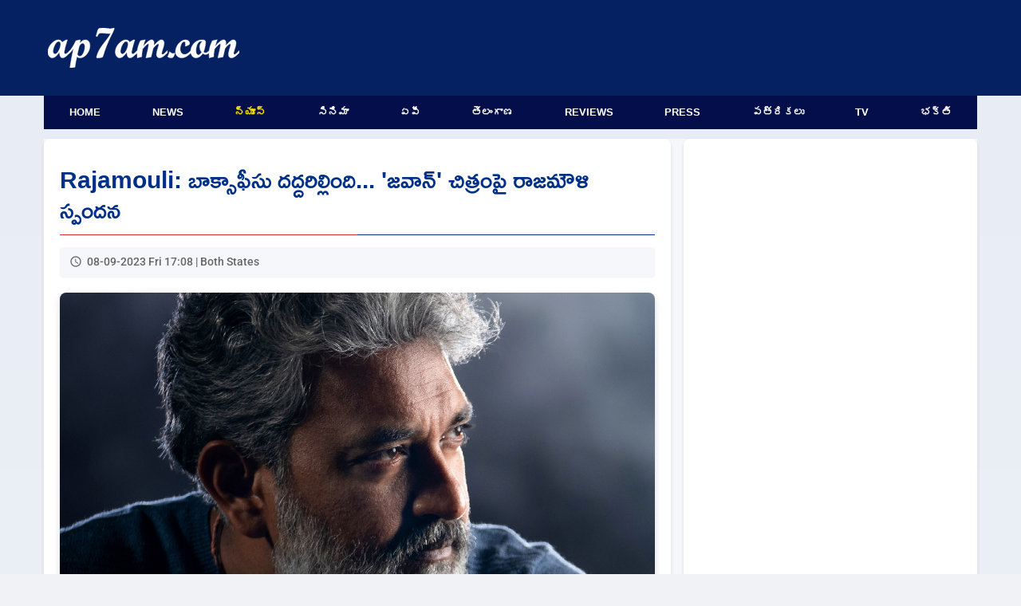

--- FILE ---
content_type: text/html; charset=UTF-8
request_url: https://www.ap7am.com/tn/781423/rajamouli-reviews-on-shah-rukh-khan-jawan
body_size: 7228
content:
<!doctype html>
<html lang="te">
<head>
    
    <link rel="preload" href="/css/telugu-news-modern-v20.css" as="style">
    <link rel="stylesheet" href="/css/telugu-news-modern-v20.css">
          <script async src="https://fundingchoicesmessages.google.com/i/pub-9041327298448473?ers=1"></script>
    <!-- Critical preconnects for important domains -->
    <link rel="preconnect" href="https://v.ap7am.com" crossorigin>
    <link rel="preconnect" href="https://imgc.ap7am.com" crossorigin>
    <link rel="dns-prefetch" href="https://imgc.ap7am.com">
    <!-- Google Tag Manager - moved to bottom of body for performance -->
    <meta charset="utf-8">
    <meta name="viewport" content="width=device-width, initial-scale=1">
    <meta name="application-name" content="ap7am">
    <meta content="IE=edge" http-equiv="X-UA-Compatible">
    <meta name="robots" content="max-image-preview:large">
        <meta property="og:type" content="article">
    <meta property="og:site_name" content="ap7am.com">
    <meta property="fb:app_id" content="972048744855755">
    <meta property="fb:pages" content="255977327840591">
    <meta name="twitter:card" content="summary_large_image">
    <meta name="twitter:site" content="@ap7am">
    <meta name="theme-color" content="#005FA2">
 
    <link rel="preconnect" href="https://cdn.jsdelivr.net" crossorigin>
    <link rel="icon" href="https://imgc.ap7am.com/main/favicon-v1.ico" type="image/x-icon">
    <link rel="manifest" href="/manifest-v4.webmanifest">
    <link rel="apple-touch-icon" href="https://imgc.ap7am.com/main/pwa/192.png">
    <link rel="apple-touch-icon-precomposed" sizes="180x180" href="https://imgc.ap7am.com/main/pwa/180.png">
    <link rel="apple-touch-icon-precomposed" sizes="120x120" href="https://imgc.ap7am.com/main/pwa/120.png">
         


      <!-- Font loading -->
    
    
    
    <style type="text/css">@font-face {font-family:Ramabhadra;font-style:normal;font-weight:400;src:url(/cf-fonts/s/ramabhadra/5.0.11/telugu/400/normal.woff2);unicode-range:U+0951-0952,U+0964-0965,U+0C00-0C7F,U+1CDA,U+200C-200D,U+25CC;font-display:swap;}@font-face {font-family:Ramabhadra;font-style:normal;font-weight:400;src:url(/cf-fonts/s/ramabhadra/5.0.11/latin/400/normal.woff2);unicode-range:U+0000-00FF,U+0131,U+0152-0153,U+02BB-02BC,U+02C6,U+02DA,U+02DC,U+0304,U+0308,U+0329,U+2000-206F,U+2074,U+20AC,U+2122,U+2191,U+2193,U+2212,U+2215,U+FEFF,U+FFFD;font-display:swap;}@font-face {font-family:Roboto;font-style:normal;font-weight:400;src:url(/cf-fonts/s/roboto/5.0.11/greek-ext/400/normal.woff2);unicode-range:U+1F00-1FFF;font-display:swap;}@font-face {font-family:Roboto;font-style:normal;font-weight:400;src:url(/cf-fonts/s/roboto/5.0.11/greek/400/normal.woff2);unicode-range:U+0370-03FF;font-display:swap;}@font-face {font-family:Roboto;font-style:normal;font-weight:400;src:url(/cf-fonts/s/roboto/5.0.11/vietnamese/400/normal.woff2);unicode-range:U+0102-0103,U+0110-0111,U+0128-0129,U+0168-0169,U+01A0-01A1,U+01AF-01B0,U+0300-0301,U+0303-0304,U+0308-0309,U+0323,U+0329,U+1EA0-1EF9,U+20AB;font-display:swap;}@font-face {font-family:Roboto;font-style:normal;font-weight:400;src:url(/cf-fonts/s/roboto/5.0.11/cyrillic/400/normal.woff2);unicode-range:U+0301,U+0400-045F,U+0490-0491,U+04B0-04B1,U+2116;font-display:swap;}@font-face {font-family:Roboto;font-style:normal;font-weight:400;src:url(/cf-fonts/s/roboto/5.0.11/latin/400/normal.woff2);unicode-range:U+0000-00FF,U+0131,U+0152-0153,U+02BB-02BC,U+02C6,U+02DA,U+02DC,U+0304,U+0308,U+0329,U+2000-206F,U+2074,U+20AC,U+2122,U+2191,U+2193,U+2212,U+2215,U+FEFF,U+FFFD;font-display:swap;}@font-face {font-family:Roboto;font-style:normal;font-weight:400;src:url(/cf-fonts/s/roboto/5.0.11/latin-ext/400/normal.woff2);unicode-range:U+0100-02AF,U+0304,U+0308,U+0329,U+1E00-1E9F,U+1EF2-1EFF,U+2020,U+20A0-20AB,U+20AD-20CF,U+2113,U+2C60-2C7F,U+A720-A7FF;font-display:swap;}@font-face {font-family:Roboto;font-style:normal;font-weight:400;src:url(/cf-fonts/s/roboto/5.0.11/cyrillic-ext/400/normal.woff2);unicode-range:U+0460-052F,U+1C80-1C88,U+20B4,U+2DE0-2DFF,U+A640-A69F,U+FE2E-FE2F;font-display:swap;}@font-face {font-family:Roboto;font-style:normal;font-weight:500;src:url(/cf-fonts/s/roboto/5.0.11/cyrillic/500/normal.woff2);unicode-range:U+0301,U+0400-045F,U+0490-0491,U+04B0-04B1,U+2116;font-display:swap;}@font-face {font-family:Roboto;font-style:normal;font-weight:500;src:url(/cf-fonts/s/roboto/5.0.11/cyrillic-ext/500/normal.woff2);unicode-range:U+0460-052F,U+1C80-1C88,U+20B4,U+2DE0-2DFF,U+A640-A69F,U+FE2E-FE2F;font-display:swap;}@font-face {font-family:Roboto;font-style:normal;font-weight:500;src:url(/cf-fonts/s/roboto/5.0.11/greek/500/normal.woff2);unicode-range:U+0370-03FF;font-display:swap;}@font-face {font-family:Roboto;font-style:normal;font-weight:500;src:url(/cf-fonts/s/roboto/5.0.11/latin-ext/500/normal.woff2);unicode-range:U+0100-02AF,U+0304,U+0308,U+0329,U+1E00-1E9F,U+1EF2-1EFF,U+2020,U+20A0-20AB,U+20AD-20CF,U+2113,U+2C60-2C7F,U+A720-A7FF;font-display:swap;}@font-face {font-family:Roboto;font-style:normal;font-weight:500;src:url(/cf-fonts/s/roboto/5.0.11/vietnamese/500/normal.woff2);unicode-range:U+0102-0103,U+0110-0111,U+0128-0129,U+0168-0169,U+01A0-01A1,U+01AF-01B0,U+0300-0301,U+0303-0304,U+0308-0309,U+0323,U+0329,U+1EA0-1EF9,U+20AB;font-display:swap;}@font-face {font-family:Roboto;font-style:normal;font-weight:500;src:url(/cf-fonts/s/roboto/5.0.11/greek-ext/500/normal.woff2);unicode-range:U+1F00-1FFF;font-display:swap;}@font-face {font-family:Roboto;font-style:normal;font-weight:500;src:url(/cf-fonts/s/roboto/5.0.11/latin/500/normal.woff2);unicode-range:U+0000-00FF,U+0131,U+0152-0153,U+02BB-02BC,U+02C6,U+02DA,U+02DC,U+0304,U+0308,U+0329,U+2000-206F,U+2074,U+20AC,U+2122,U+2191,U+2193,U+2212,U+2215,U+FEFF,U+FFFD;font-display:swap;}</style>
    <meta name="description" content="దర్శక దిగ్గజం రాజమౌళి జవాన్, మిస్ శెట్టి మిస్టర్ పోలిశెట్టి చిత్రాలపై స్పందించారు. చాలాకాలం తర్వాత వరుసగా రెండు సినిమాలు చూశానని వెల్లడించారు.&amp;#39;జవాన్&amp;#39; చిత్రంపై తన అభిప్రాయాలను పంచుకుంటూ... షారుఖ్ ఖాన్ ను బాక్సాఫీసు బాద్ షా అని ఎందుకంటారో ఇప్పుడర్థమైందని..">
<meta name="keywords" content="Rajamouli,Jawan,Shah Rukh Khan,Atlee,Miss Shetty Mr Polishetty,Anushka Shetty,Naveen Polishetty">
<meta name="news_keywords" content="Rajamouli,Jawan,Shah Rukh Khan,Atlee,Miss Shetty Mr Polishetty,Anushka Shetty,Naveen Polishetty">
<meta property="article:published_time" content="2023-09-08T17:08:47+05:30">
<meta property="article:modified_time" content="2023-09-08T11:59:04+05:30">
<link rel="canonical" href="https://www.ap7am.com/tn/781423/rajamouli-reviews-on-shah-rukh-khan-jawan">
<link rel="amphtml" href="https://www.ap7am.com/tn/781423/amp/rajamouli-reviews-on-shah-rukh-khan-jawan">
<meta property="og:type" content="article">
<meta property="og:title" content="బాక్సాఫీసు దద్దరిల్లింది... &#039;జవాన్&#039; చిత్రంపై రాజమౌళి స్పందన">
<meta property="og:description" content="దర్శక దిగ్గజం రాజమౌళి జవాన్, మిస్ శెట్టి మిస్టర్ పోలిశెట్టి చిత్రాలపై స్పందించారు. చాలాకాలం తర్వాత వరుసగా రెండు సినిమాలు చూశానని వెల్లడించారు.&amp;#39;జవాన్&amp;#39; చిత్రంపై తన అభిప్రాయాలను పంచుకుంటూ... షారుఖ్ ఖాన్ ను బాక్సాఫీసు బాద్ షా అని ఎందుకంటారో ఇప్పుడర్థమైందని..">
<meta property="og:url" content="https://www.ap7am.com/tn/781423/rajamouli-reviews-on-shah-rukh-khan-jawan">
<meta property="og:image" content="https://imgc.ap7am.com/bimg/cr-20230908tn64fb07c7c7577.jpg">
<meta name="twitter:image" content="https://imgc.ap7am.com/bimg/cr-20230908tn64fb07c7c7577.jpg">
<meta property="og:image:width" content="1280">
<meta property="og:image:height" content="853">
<meta name="twitter:title" content="బాక్సాఫీసు దద్దరిల్లింది... &#039;జవాన్&#039; చిత్రంపై రాజమౌళి స్పందన">
<meta name="twitter:description" content="దర్శక దిగ్గజం రాజమౌళి జవాన్, మిస్ శెట్టి మిస్టర్ పోలిశెట్టి చిత్రాలపై స్పందించారు. చాలాకాలం తర్వాత వరుసగా రెండు సినిమాలు చూశానని వెల్లడించారు.&amp;#39;జవాన్&amp;#39; చిత్రంపై తన అభిప్రాయాలను పంచుకుంటూ... షారుఖ్ ఖాన్ ను బాక్సాఫీసు బాద్ షా అని ఎందుకంటారో ఇప్పుడర్థమైందని..">
<meta name="twitter:image:alt" content="బాక్సాఫీసు దద్దరిల్లింది... &#039;జవాన్&#039; చిత్రంపై రాజమౌళి స్పందన">
<link rel="preload" as="image" href="https://imgc.ap7am.com/thumbnail/cr-20230908tn64fb07c7c7577.jpg">
<link rel="preload" as="image" href="https://imgc.ap7am.com/bimg/cr-20230908tn64fb07c7c7577.jpg">
<link rel="alternate" type="application/rss+xml" href="https://www.ap7am.com/rss/telugu-news.xml" >
    <link href="https://cdn.jsdelivr.net/npm/froala-editor/css/froala_editor.pkgd.min.css" rel="stylesheet" media="print" onload="this.media='all'">
<noscript><link rel="stylesheet" href="https://cdn.jsdelivr.net/npm/froala-editor/css/froala_editor.pkgd.min.css"></noscript>

<style>

.active-users {
  text-align: center;
  margin: 20px auto;
  font-size: 16px;
  color: blue;
}
.active-users a {
  color: blue;
  text-decoration: none;
}
.grid-container {
  grid-template-columns: 1fr;
  grid-template-areas:
    "article"
    "bottom-list";
}

@media screen and (min-width: 720px) and (max-width: 1019px) {
  .grid-container {
    display: grid;
    grid-template-columns: 1fr 332px;
    grid-template-areas:
      "article sidebar"
      "bottom-list sidebar";
  }
}

@media screen and (min-width: 1020px) and (max-width: 1199px) {
  .grid-container {
    grid-template-columns: 1fr 360px;
    grid-template-areas:
      "article  sidebar"
      "bottom-list sidebar"; 

  }
}

@media screen and (min-width: 1200px) {

  .grid-container {
    grid-template-columns: 1fr 368px;
    grid-template-areas:
      "article sidebar"
      "bottom-list  sidebar";
  }
}

</style>
<script type="application/ld+json">{"@context":"https://schema.org","@type":"NewsArticle","mainEntityOfPage":{"@type":"WebPage","@id":"https://www.ap7am.com/tn/781423/rajamouli-reviews-on-shah-rukh-khan-jawan"},"headline":"బాక్సాఫీసు దద్దరిల్లింది... 'జవాన్' చిత్రంపై రాజమౌళి స్పందన","alternativeHeadline":"Rajamouli reviews on Shah Rukh Khan Jawan","description":"దర్శక దిగ్గజం రాజమౌళి జవాన్, మిస్ శెట్టి మిస్టర్ పోలిశెట్టి చిత్రాలపై స్పందించారు. చాలాకాలం తర్వాత వరుసగా రెండు సినిమాలు చూశానని వెల్లడించారు.&#39;జవాన్&#39; చిత్రంపై తన అభిప్రాయాలను పంచుకుంటూ... షారుఖ్ ఖాన్ ను బాక్సాఫీసు బాద్ షా అని ఎందుకంటారో ఇప్పుడర్థమైందని తెలిపారు. &#39;జవాన్&#39; ఓపెనింగ్ దద్దరిల్లిపోయిందని పేర్కొన్నారు. ఉత్తరాదిలోనూ విజయ ప్రస్థానాన్ని కొనసాగిస్తున్న దర్శకుడు","keywords":"Rajamouli,Jawan,Shah Rukh Khan,Atlee,Miss Shetty Mr Polishetty,Anushka Shetty,Naveen Polishetty","datePublished":"2023-09-08T17:08:47+05:30","dateModified":"2023-09-08T11:59:04+05:30","dateCreated":"2023-09-08T17:08:47+05:30","isAccessibleForFree":true,"articleSection":"Regional News","image":{"@type":"ImageObject","url":"https://imgc.ap7am.com/bimg/cr-20230908tn64fb07c7c7577.jpg","height":853,"width":1280},"thumbnailUrl":"https://imgc.ap7am.com/thumbnail/cr-20230908tn64fb07c7c7577.jpg","articleBody":"దర్శక దిగ్గజం రాజమౌళి జవాన్, మిస్ శెట్టి మిస్టర్ పోలిశెట్టి చిత్రాలపై స్పందించారు. చాలాకాలం తర్వాత వరుసగా రెండు సినిమాలు చూశానని వెల్లడించారు.&#39;జవాన్&#39; చిత్రంపై తన అభిప్రాయాలను పంచుకుంటూ... షారుఖ్ ఖాన్ ను బాక్సాఫీసు బాద్ షా అని ఎందుకంటారో ఇప్పుడర్థమైందని తెలిపారు. &#39;జవాన్&#39; ఓపెనింగ్ దద్దరిల్లిపోయిందని పేర్కొన్నారు. ఉత్తరాదిలోనూ విజయ ప్రస్థానాన్ని కొనసాగిస్తున్న దర్శకుడు అట్లీకి శుభాభినందనలు తెలుపుతున్నట్టు రాజమౌళి పేర్కొన్నారు. ఈ అద్భుతమైన విజయం పట్ల &#39;జవాన్&#39; చిత్రబృందాన్ని అభినందిస్తున్నట్టు తెలిపారు.&nbsp;ఇక, అనుష్క, నవీన్ పోలిశెట్టి నటించిన &#39;మిస్ శెట్టి మిస్టర్ పోలిశెట్టి&#39; చిత్రంపైనా రాజమౌళి రివ్యూ ఇచ్చారు. స్వీటీ (అనుష్క) చాలా అందంగా, జిగేల్మనిపించేలా ఉందని అభివర్ణించారు. నవీన్ పోలిశెట్టి కడుపుబ్బా నవ్వించాడని, అతడి పాత్ర ఎంతో వినోదాన్ని అందించిందని తెలిపారు. ఎంతో సున్నితమైన కథాంశాన్ని నేర్పుగా తెరకెక్కించాడంటూ దర్శకుడు మహేశ్ బాబు పచ్చిగొల్లను రాజమౌళి అభినందించారు. అంతేకాదు, ఈ సినిమా ఘన విజయం పట్ల చిత్రబృందానికి అభినందనలు తెలిపారు.","isPartOf":{"@type":"CreativeWork","name":"Telugu News","url":"https://www.ap7am.com/telugu-news"},"publisher":{"@type":"Organization","name":"ap7am.com","logo":{"@type":"ImageObject","url":"https://imgc.ap7am.com/main/pwa/512.png","width":512,"height":512},"sameAs":["https://www.facebook.com/ap7am","https://twitter.com/ap7am","https://www.instagram.com/ap7amnews"]},"author":{"@type":"Person","name":"Krishna","url":"https://ap7am.com/team-ap7am"},"speakable":{"@type":"SpeakableSpecification","cssSelector":["h1",".fr-view"]}}</script>
<script type="application/ld+json">{"@context":"https://schema.org","@type":"BreadcrumbList","itemListElement":[{"@type":"ListItem","position":1,"item":{"@id":"https://www.ap7am.com","name":"Home"}},{"@type":"ListItem","position":2,"item":{"@id":"https://www.ap7am.com/telugu-news","name":"Telugu News"}},{"@type":"ListItem","position":3,"item":{"@id":"https://www.ap7am.com/telugu-news/both-states","name":"Both States"}},{"@type":"ListItem","position":4,"item":{"@id":"https://www.ap7am.com/tn/781423/rajamouli-reviews-on-shah-rukh-khan-jawan","name":"బాక్సాఫీసు దద్దరిల్లింది... 'జవాన్' చిత్రంపై రాజమౌళి స్పందన"}}]}</script>
   

        <script type="application/ld+json">
    {"@context": "https://schema.org",
    "@type": "Organization",
    "name": "ap7am.com",
    "url": "https://www.ap7am.com",
    "logo":{
        "@type":"ImageObject",
        "url":"https://www.ap7am.com/img/ap7am-blue-logo.png",
        "width":"160",
        "height":"50"
    },
    "sameAs": ["https://www.facebook.com/ap7am",
    "https://twitter.com/ap7am"]
    }
 </script>
 <script type="application/ld+json">
    {
    "@context": "https://schema.org/",
    "@type": "WebSite",
    "name": "ap7am.com",
    "url": "https://www.ap7am.com",
    "potentialAction": {
        "@type": "SearchAction",
        "target": "https://www.ap7am.com/search?q={search_term_string}",
        "query-input": "required name=search_term_string"
    }
    }
    </script>
    <title>బాక్సాఫీసు దద్దరిల్లింది... &#039;జవాన్&#039; చిత్రంపై రాజమౌళి స్పందన</title>

      <!-- Global site tag (gtag.js) - Google Analytics -->
    <script async defer src="https://www.googletagmanager.com/gtag/js?id=G-0W5DB5PW2L"></script>
    <script>
      window.dataLayer = window.dataLayer || [];
      function gtag(){dataLayer.push(arguments);}
      gtag('js', new Date());
      gtag('config', 'G-0W5DB5PW2L');
    </script>  
</head>
<body>
        <header class="header">
        <nav class="mb-nav mb-tb" aria-label="To Navigation">
        <input type="checkbox" id="check">
        <label for="check" class="checkbtn">
            <img src="https://imgc.ap7am.com/main/menu-icon.svg" alt="Menu" width="36" height="30" loading="lazy" decoding="async">
        </label>
        <span class="mb-logo">
            <a class="active" href="/"><img src="https://imgc.ap7am.com/main/ap7am-logo.svg" alt="ap7am" width="112" height="32" loading="lazy" decoding="async"></a>
        </span>
        <ul itemscope itemtype="https://schema.org/SiteNavigationElement">
                            <li itemprop="name"><a itemprop="url" href="/" data-ga-menu="mobile_drawer" data-ga-label="Home">Home</a></li>
                            <li itemprop="name"><a itemprop="url" href="/english-news" data-ga-menu="mobile_drawer" data-ga-label="News">News</a></li>
                            <li itemprop="name"><a itemprop="url" href="/telugu-news" data-ga-menu="mobile_drawer" data-ga-label="న్యూస్">న్యూస్</a></li>
                            <li itemprop="name"><a itemprop="url" href="/telugu-news/entertainment" data-ga-menu="mobile_drawer" data-ga-label="సినిమా">సినిమా</a></li>
                            <li itemprop="name"><a itemprop="url" href="/telugu-news/andhra" data-ga-menu="mobile_drawer" data-ga-label="ఏపీ">ఏపీ</a></li>
                            <li itemprop="name"><a itemprop="url" href="/telugu-news/telangana" data-ga-menu="mobile_drawer" data-ga-label="తెలంగాణ">తెలంగాణ</a></li>
                            <li itemprop="name"><a itemprop="url" href="/movie-reviews" data-ga-menu="mobile_drawer" data-ga-label="Reviews">Reviews</a></li>
                            <li itemprop="name"><a itemprop="url" href="/press-news" data-ga-menu="mobile_drawer" data-ga-label="Press">Press</a></li>
                            <li itemprop="name"><a itemprop="url" href="/telugu-news-papers" data-ga-menu="mobile_drawer" data-ga-label="పత్రికలు">పత్రికలు</a></li>
                            <li itemprop="name"><a itemprop="url" href="/live-tv" data-ga-menu="mobile_drawer" data-ga-label="TV">TV</a></li>
                            <li itemprop="name"><a itemprop="url" href="/bhakti-articles" data-ga-menu="mobile_drawer" data-ga-label="భక్తి">భక్తి</a></li>
                            <li itemprop="name"><a itemprop="url" href="/forms/grievance" data-ga-menu="mobile_drawer" data-ga-label="Grievances">Grievances</a></li>
                    </ul>
    </nav>
    <nav class="mb-horizontal-menu mb-only" aria-label="Primary Sections">
        <ul>
                            <li class=" mb-horizontal-item ">
                    <a href="/" title="Browse Home" data-ga-menu="mobile_horizontal" data-ga-label="Home">Home</a>
                </li>
                            <li class=" mb-horizontal-item ">
                    <a href="/english-news" title="Browse News" data-ga-menu="mobile_horizontal" data-ga-label="News">News</a>
                </li>
                            <li class=" mb-horizontal-item-active ">
                    <a href="/telugu-news" title="Browse న్యూస్" data-ga-menu="mobile_horizontal" data-ga-label="న్యూస్">న్యూస్</a>
                </li>
                            <li class=" mb-horizontal-item ">
                    <a href="/telugu-news/entertainment" title="Browse సినిమా" data-ga-menu="mobile_horizontal" data-ga-label="సినిమా">సినిమా</a>
                </li>
                            <li class=" mb-horizontal-item ">
                    <a href="/telugu-news/andhra" title="Browse ఏపీ" data-ga-menu="mobile_horizontal" data-ga-label="ఏపీ">ఏపీ</a>
                </li>
                            <li class=" mb-horizontal-item ">
                    <a href="/telugu-news/telangana" title="Browse తెలంగాణ" data-ga-menu="mobile_horizontal" data-ga-label="తెలంగాణ">తెలంగాణ</a>
                </li>
                            <li class=" mb-horizontal-item ">
                    <a href="/movie-reviews" title="Browse Reviews" data-ga-menu="mobile_horizontal" data-ga-label="Reviews">Reviews</a>
                </li>
                            <li class=" mb-horizontal-item ">
                    <a href="/press-news" title="Browse Press" data-ga-menu="mobile_horizontal" data-ga-label="Press">Press</a>
                </li>
                            <li class=" mb-horizontal-item ">
                    <a href="/telugu-news-papers" title="Browse పత్రికలు" data-ga-menu="mobile_horizontal" data-ga-label="పత్రికలు">పత్రికలు</a>
                </li>
                            <li class=" mb-horizontal-item ">
                    <a href="/live-tv" title="Browse TV" data-ga-menu="mobile_horizontal" data-ga-label="TV">TV</a>
                </li>
                            <li class=" mb-horizontal-item ">
                    <a href="/bhakti-articles" title="Browse భక్తి" data-ga-menu="mobile_horizontal" data-ga-label="భక్తి">భక్తి</a>
                </li>
                    </ul>
    </nav>
    <div class="dt-only">
        <div class="menu-top" style="height:120px">
            <div class="logo-plus-ad">
                <div class="logo-box">
                    <a href="/" title="ap7am.com">
                        <img src="https://imgc.ap7am.com/main/ap7am-logo.svg" width="240" height="44" alt="News link" loading="lazy" decoding="async">
                    </a>
                </div>
                <div class="leader-board">

                                    </div>
            </div>
        </div>
        <nav aria-label="Top Navigation">
            <ul class="menu">
                                    <li class=" menu-item ">
                        <a href="/" title="Browse Home" data-ga-menu="desktop_primary" data-ga-label="Home">Home</a>
                    </li>
                                    <li class=" menu-item ">
                        <a href="/english-news" title="Browse News" data-ga-menu="desktop_primary" data-ga-label="News">News</a>
                    </li>
                                    <li class=" menu-item-active ">
                        <a href="/telugu-news" title="Browse న్యూస్" data-ga-menu="desktop_primary" data-ga-label="న్యూస్">న్యూస్</a>
                    </li>
                                    <li class=" menu-item ">
                        <a href="/telugu-news/entertainment" title="Browse సినిమా" data-ga-menu="desktop_primary" data-ga-label="సినిమా">సినిమా</a>
                    </li>
                                    <li class=" menu-item ">
                        <a href="/telugu-news/andhra" title="Browse ఏపీ" data-ga-menu="desktop_primary" data-ga-label="ఏపీ">ఏపీ</a>
                    </li>
                                    <li class=" menu-item ">
                        <a href="/telugu-news/telangana" title="Browse తెలంగాణ" data-ga-menu="desktop_primary" data-ga-label="తెలంగాణ">తెలంగాణ</a>
                    </li>
                                    <li class=" menu-item ">
                        <a href="/movie-reviews" title="Browse Reviews" data-ga-menu="desktop_primary" data-ga-label="Reviews">Reviews</a>
                    </li>
                                    <li class=" menu-item ">
                        <a href="/press-news" title="Browse Press" data-ga-menu="desktop_primary" data-ga-label="Press">Press</a>
                    </li>
                                    <li class=" menu-item ">
                        <a href="/telugu-news-papers" title="Browse పత్రికలు" data-ga-menu="desktop_primary" data-ga-label="పత్రికలు">పత్రికలు</a>
                    </li>
                                    <li class=" menu-item ">
                        <a href="/live-tv" title="Browse TV" data-ga-menu="desktop_primary" data-ga-label="TV">TV</a>
                    </li>
                                    <li class=" menu-item ">
                        <a href="/bhakti-articles" title="Browse భక్తి" data-ga-menu="desktop_primary" data-ga-label="భక్తి">భక్తి</a>
                    </li>
                            </ul>
        </nav>
    </div>
</header>
<div class="grid-container">
<div class="grid-item article">
<main>
<article>
<h1 class="article-title heading-te">Rajamouli: బాక్సాఫీసు దద్దరిల్లింది... 'జవాన్' చిత్రంపై రాజమౌళి స్పందన</h1>
<div class="article-meta">
<time class="article-time" datetime="2023-09-08T17:08:47+05:30">08-09-2023 Fri 17:08 | Both States</time>
</div>

<div class="article-image-container">
<img
class="article-image"
src="https://imgc.ap7am.com/thumbnail/cr-20230908tn64fb07c7c7577.jpg"
srcset="https://imgc.ap7am.com/thumbnail/cr-20230908tn64fb07c7c7577.jpg 1x, https://imgc.ap7am.com/bimg/cr-20230908tn64fb07c7c7577.jpg 2x"
alt="Rajamouli reviews on Shah Rukh Khan Jawan"
width="640"
height="428"
style="aspect-ratio: 640 / 428;"
fetchpriority="high"
decoding="async"
loading="eager"
>
</div>
<div class="mb-only center">
</div>
<div class="desc-te rich-text fr-view">
        <div class="bullets">
        <ul><li>ప్రేక్షకుల ముందుకు వచ్చిన షారుఖ్ ఖాన్ జవాన్ చిత్రం</li><li>షారుఖ్ ఖాన్ ను బాద్ షా అని ఎందుకుంటారో అర్థమైందన్న రాజమౌళి</li><li>అట్లీ ఉత్తరాదిన కూడా నెగ్గుకొస్తున్నాడని కితాబు</li><li>మిస్ శెట్టి మిస్టర్ పోలిశెట్టి చిత్రంపైనా రాజమౌళి రివ్యూ</li></ul>
    </div>
        <div class="mt-3">
        దర్శక దిగ్గజం రాజమౌళి జవాన్, మిస్ శెట్టి మిస్టర్ పోలిశెట్టి చిత్రాలపై స్పందించారు. చాలాకాలం తర్వాత వరుసగా రెండు సినిమాలు చూశానని వెల్లడించారు.<br><br>&#39;జవాన్&#39; చిత్రంపై తన అభిప్రాయాలను పంచుకుంటూ... షారుఖ్ ఖాన్ ను బాక్సాఫీసు బాద్ షా అని ఎందుకంటారో ఇప్పుడర్థమైందని తెలిపారు. &#39;జవాన్&#39; ఓపెనింగ్ దద్దరిల్లిపోయిందని పేర్కొన్నారు. ఉత్తరాదిలోనూ విజయ ప్రస్థానాన్ని కొనసాగిస్తున్న దర్శకుడు అట్లీకి శుభాభినందనలు తెలుపుతున్నట్టు రాజమౌళి పేర్కొన్నారు. ఈ అద్భుతమైన విజయం పట్ల &#39;జవాన్&#39; చిత్రబృందాన్ని అభినందిస్తున్నట్టు తెలిపారు.&nbsp;<br><br>ఇక, అనుష్క, నవీన్ పోలిశెట్టి నటించిన &#39;మిస్ శెట్టి మిస్టర్ పోలిశెట్టి&#39; చిత్రంపైనా రాజమౌళి రివ్యూ ఇచ్చారు. స్వీటీ (అనుష్క) చాలా అందంగా, జిగేల్మనిపించేలా ఉందని అభివర్ణించారు. నవీన్ పోలిశెట్టి కడుపుబ్బా నవ్వించాడని, అతడి పాత్ర ఎంతో వినోదాన్ని అందించిందని తెలిపారు. ఎంతో సున్నితమైన కథాంశాన్ని నేర్పుగా తెరకెక్కించాడంటూ దర్శకుడు మహేశ్ బాబు పచ్చిగొల్లను రాజమౌళి అభినందించారు. అంతేకాదు, ఈ సినిమా ఘన విజయం పట్ల చిత్రబృందానికి అభినందనలు తెలిపారు.
    </div>
</div>


</article>

<nav class="article-nav-mobile mb-only" aria-label="Telugu news navigation">
        <a class="article-nav-mobile__btn article-nav-mobile__btn--prev" href="https://www.ap7am.com/tn/781424/bjp-to-tie-up-with-jds-for-2024-lok-sabha-says-yediyurappa" rel="prev" data-ga-article-nav="prev" data-ga-article-section="telugu_news" data-ga-article-id="781424" data-ga-article-target="https://www.ap7am.com/tn/781424/bjp-to-tie-up-with-jds-for-2024-lok-sabha-says-yediyurappa">
        <span aria-hidden="true">&larr;</span>
        <span class="sr-only">Previous article</span>
    </a>
            <a class="article-nav-mobile__btn article-nav-mobile__btn--next" href="https://www.ap7am.com/tn/781422/perni-nani-lashes-out-at-chandrababu-naidu" rel="next" data-ga-article-nav="next" data-ga-article-section="telugu_news" data-ga-article-id="781422" data-ga-article-target="https://www.ap7am.com/tn/781422/perni-nani-lashes-out-at-chandrababu-naidu">
        <span aria-hidden="true">&rarr;</span>
        <span class="sr-only">Next article</span>
    </a>
    </nav>


<div class="active-users">
<a href="https://www.ap7am.com/tn/838571/ap7am-reaches-25-million-active-users">ap7am.com ను ఎంతమంది చూస్తున్నారో తెలుసా?</a>
</div>



<div class="tags">
<div class="tags-button">Rajamouli</div>
<div class="tags-button">Jawan</div>
<div class="tags-button">Shah Rukh Khan</div>
<div class="tags-button">Atlee</div>
<div class="tags-button">Miss Shetty Mr Polishetty</div>
<div class="tags-button">Anushka Shetty</div>
<div class="tags-button">Naveen Polishetty</div>
</div>
</main>
<ul class="tcb" data-article-id="781423">
  <!-- Optional placeholder content -->
  <li class="placeholder">Loading...</li>
</ul>
<div class="social-buttons">
    <!-- Facebook -->
    <a class="social-buttons-link social-buttons-link-facebook" rel="noreferrer noopener" href="https://www.facebook.com/sharer.php?u=https://www.ap7am.com/tn/781423/rajamouli-reviews-on-shah-rukh-khan-jawan" title="Share on Facebook" target="_blank">
        <span class="social-buttons-icon social-buttons-icon-facebook"></span>
    </a>
    <!-- Twitter -->
    <a class="social-buttons-link social-buttons-link-twitter" rel="noreferrer noopener" href="https://twitter.com/intent/tweet?text=బాక్సాఫీసు దద్దరిల్లింది... &#039;జవాన్&#039; చిత్రంపై రాజమౌళి స్పందన&url=https://www.ap7am.com/tn/781423/rajamouli-reviews-on-shah-rukh-khan-jawan&hashtags=Rajamouli,Jawan,Shah Rukh Khan,Atlee,Miss Shetty Mr Polishetty,Anushka Shetty,Naveen Polishetty&via=ap7am" title="Share on Twitter" target="_blank">
        <span class="social-buttons-icon social-buttons-icon-twitter"></span>
    </a>
    <!-- WhatsApp -->
    <a class="social-buttons-link social-buttons-link-whatsapp" rel="noreferrer noopener" href="whatsapp://send?text=https://www.ap7am.com/tn/781423/rajamouli-reviews-on-shah-rukh-khan-jawan" data-action="share/whatsapp/share" title="Share on WhatsApp">
        <span class="social-buttons-icon social-buttons-icon-whatsapp"></span>
    </a>
    <!-- Email -->
    <a class="social-buttons-link social-buttons-link-email" rel="noreferrer noopener" href="/cdn-cgi/l/email-protection#[base64]" title="Share via Email">
        <span class="social-buttons-icon social-buttons-icon-email"></span>
    </a>
    <div class="feedback">
        <a class="feedback-link" href="/forms/feedback?sec=tn&pid=781423">Leave Feedback on this news</a>
    </div>
</div>
<div class="tb-dt">
<div class="pvt-pr center">
         <a href="https://www.garudavega.com/" title= "Garudavega" rel="sponsored">
        <img
        class="pvt-img"
        alt="Garudavega"
        src="https://imgc.ap7am.com/thumbless/20250313pa67d2ddaa38296.gif"
        width="300"
        height="100"
        loading="lazy"
        >
        </a>
</div></div>
</div>
<section class="grid-item bottom-list news-list">
<header class="news-list-header"><h2 class="news-list-title Roboto">More Telugu News</h2></header>
<ul id="bottom-list" class="news-list-items">
  <li class="news-list-item comments-placeholder">Loading...</li>
</ul>
<footer class="news-list-footer"><a href="/telugu-news#nsn_14" title="Telugu News" class="news-list-more">..More Telugu News</a></footer>
</section>

<aside class="grid-item sidebar tb-dt">
    </aside>
</div> 
<script data-cfasync="false" src="/cdn-cgi/scripts/5c5dd728/cloudflare-static/email-decode.min.js"></script><script src="/js/telugu-news-bottom-list-v2.js" defer></script>
<footer class="footer">
    <div class="footer-container">
        <div class="footer-copyright">&copy;2025 ap7am.com</div>
        <div class="footer-links">
            <a class="footer-link" href="/" title="ap7am.com home page">Home</a>
            <a class="footer-link" href="/privacy-policy" title="Read Privacy Policy">Privacy Policy</a>
            
                        <a class="footer-link" href="/disclaimer" title="Read Disclaimer">Disclaimer</a>
            <a class="footer-link" href="/forms/contact" title="Write to ContactUs">ContactUs</a>
            <a class="footer-link" href="/forms/grievance" title="Submit Grievances">Grievances</a>   
            <span class="footer-region">NV</span>
        </div>
    </div>
</footer>
        <script>
        var newapiUrl = 'https://v.ap7am.com/api/tnv/781423?reg=NV';
    </script>
    <script src="/js/views4.js" defer></script>
        <script>
        document.addEventListener('DOMContentLoaded', function () {
            if (typeof gtag !== 'function') {
                return;
            }

            var menuLinks = document.querySelectorAll('[data-ga-menu]');

            Array.prototype.forEach.call(menuLinks, function (link) {
                link.addEventListener('click', function () {
                    var label = link.getAttribute('data-ga-label') || link.textContent.trim();

                    gtag('event', 'menu_click', {
                        event_category: 'navigation',
                        event_label: label,
                        menu_location: link.getAttribute('data-ga-menu'),
                        menu_url: link.getAttribute('href')
                    });
                });
            });

            var paginationLinks = document.querySelectorAll('[data-ga-pagination]');

            Array.prototype.forEach.call(paginationLinks, function (link) {
                link.addEventListener('click', function () {
                    var direction = link.getAttribute('data-ga-pagination') || 'unknown';
                    var section = link.getAttribute('data-ga-section') || 'default';
                    var page = link.getAttribute('data-ga-page') || '';

                    gtag('event', 'pagination_click', {
                        event_category: 'pagination',
                        event_label: section + '_' + direction,
                        pagination_direction: direction,
                        pagination_section: section,
                        pagination_page: page,
                        pagination_url: link.getAttribute('href')
                    });
                });
            });

            var articleNavLinks = document.querySelectorAll('[data-ga-article-nav]');

            Array.prototype.forEach.call(articleNavLinks, function (link) {
                link.addEventListener('click', function () {
                    var direction = link.getAttribute('data-ga-article-nav') || 'unknown';
                    var section = link.getAttribute('data-ga-article-section') || 'default';
                    var targetId = link.getAttribute('data-ga-article-id') || '';
                    var targetUrl = link.getAttribute('data-ga-article-target') || link.getAttribute('href');

                    gtag('event', 'article_navigation_click', {
                        event_category: 'article_navigation',
                        event_label: section + '_' + direction,
                        navigation_direction: direction,
                        navigation_section: section,
                        target_article_id: targetId,
                        target_article_url: targetUrl
                    });
                });
            });
        });
    </script>
</body>
</html>


--- FILE ---
content_type: application/javascript; charset=utf-8
request_url: https://www.ap7am.com/js/telugu-news-bottom-list-v2.js
body_size: 2184
content:
document.addEventListener('DOMContentLoaded', function () {
    fetch('/api/tnb')
        .then(response => {
            if (!response.ok) {
                throw new Error('Network response was not ok ' + response.statusText);
            }
            return response.json();
        })
        .then(data => {
            const dataContainer = document.getElementById('bottom-list');
            let htmlContent = ''; // String to accumulate HTML content

            data.forEach((item, key) => {
                const url = resolveItemUrl(item);
                const thumb = sanitizeUrl(thumbUrl(item));
                const title = sanitizeHtml(item.title);
                const metaTitle = sanitizeHtml(item.meta_title);
                const postedTime = new Date(item.posted_time).toISOString();
                const timeAgoText = sanitizeHtml(timeAgo(new Date(item.posted_time)));
                const topStoryClass = Number(item.topstatus) === 2 ? ' top-story' : '';

                htmlContent += `
                    <li>
                        <a href="${url}" class="tlink${topStoryClass}" title="${metaTitle}">
                            <article class="wide-card">
                                <div class="wide-card-text-box">
                                    <h2 class="wide-card-title-te">${title}</h2>
                                    <time datetime="${postedTime}" class="card-ago">${timeAgoText}</time>
                                </div>
                                <div class="wide-card-thumb">
                                    <img
                                        data-srcset="${thumb}, ${thumb} 2x"
                                        data-src="${thumb}"
                                        loading="lazy"
                                        class="imgcl lazyload"
                                        width="80"
                                        height="72"
                                        alt="${metaTitle}"
                                        onerror="this.style.display='none'"
                                    >
                                </div>
                            </article>
                        </a>
                    </li>
                `;

                // Insert ad after the 4th item
                if (key === 4) {
                    htmlContent += `
                    
                    `;
                }
            });

            dataContainer.innerHTML = htmlContent; // Insert all content in one operation

            // Lazy load images
            if ('IntersectionObserver' in window) {
                const lazyImages = document.querySelectorAll('.lazyload');
                const imageObserver = new IntersectionObserver((entries, observer) => {
                    entries.forEach(entry => {
                        if (entry.isIntersecting) {
                            const img = entry.target;
                            img.src = img.dataset.src;
                            img.srcset = img.dataset.srcset;
                            img.classList.remove('lazyload');
                            observer.unobserve(img);
                        }
                    });
                });
                lazyImages.forEach(img => {
                    imageObserver.observe(img);
                });
            }
        })
        .catch(error => {
            document.getElementById('bottom-list').innerHTML = `<p>Error fetching data: ${sanitizeHtml(error.message)}</p>`;
        });
});





document.addEventListener('DOMContentLoaded', function () {
    const dataContainer = document.querySelector('.tcb');
    const articleId = dataContainer.getAttribute('data-article-id');

    // Add the current article ID to the list of visited articles
    addVisitedArticleId(articleId);

    // Construct the API URL with the ID parameter
    const apiUrl = `/api/tnr?id=${encodeURIComponent(articleId)}`;

    fetch(apiUrl)
        .then(response => {
            if (!response.ok) {
                throw new Error('Network response was not ok ' + response.statusText);
            }
            return response.json();
        })
        .then(data => {
            let htmlContent = ''; // String to accumulate HTML content
            let unvisitedCount = 0; // Counter for unvisited items

            // Get the list of visited article IDs
            const visitedArticleIds = getVisitedArticleIds();

            // console.log("Visited Article IDs:", visitedArticleIds);

            // Iterate through the data to find and display the next two unvisited items
            for (let i = 0; i < data.length; i++) {
                const item = data[i];

                // Check if the item is visited
                const isVisited = visitedArticleIds.includes(item.id.toString());
                // console.log(`Article ID: ${item.id}, Is Visited: ${isVisited}`);

                // Skip visited articles
                if (isVisited) {
                    continue;
                }

                // Only show the next two unvisited items
                if (unvisitedCount < 2) {
                    const url = resolveItemUrl(item);
                    const thumb = thumbnail(item);
                    const title = sanitizeHtml(item.title);
                    const metaTitle = sanitizeHtml(item.meta_title);
                    const postedTime = new Date(item.posted_time).toISOString();
                    const timeAgoText = sanitizeHtml(timeAgo(new Date(item.posted_time)));
                    const topStoryClass = Number(item.topstatus) === 2 ? ' top-story' : '';

                    htmlContent += `
                        <li class="tcd">
                            <a href="${url}" class="tlink${topStoryClass}" title="${metaTitle}">
                                <article class="related-card">
                                    <div class="image-container">
                                        ${thumb ? `
                                            <img  
                                                src="${thumb}" 
                                                loading="lazy"
                                                class="related-img"
                                                width="300"
                                                height="200"
                                                alt="${metaTitle}" 
                                                onerror="this.style.opacity='0'" >
                                        ` : ''}
                                        <div class="time-container">
                                            <time datetime="${postedTime}">${timeAgoText}</time>
                                        </div>
                                    </div>
                                </article>
                            </a>
                        </li>
                    `;

                    unvisitedCount++; // Increment the unvisited item counter
                    // console.log(`Displayed Article ID: ${item.id}`);
                }

                // Stop after finding two unvisited items
                if (unvisitedCount >= 2) {
                    break;
                }
            }

            if (unvisitedCount === 0) {
                htmlContent = '<li>No unvisited articles found</li>';
            }

            dataContainer.innerHTML = htmlContent; // Insert all content in one operation
        })
        .catch(error => {
            // console.error('Error fetching data:', error);
            dataContainer.innerHTML = `<li>Error fetching data: ${sanitizeHtml(error.message)}</li>`;
        });
});

function pageUrl(item) {
    if (item.ext_link) {
        return new URL(item.ext_link, window.location.origin).href;
    } else {
        if (item.meta_title) {
            return new URL(`tn/${item.id}/` + slugify(item.meta_title), window.location.origin).href;
        } else {
            return new URL(`tn/${item.id}/telugu.html`, window.location.origin).href;
        }
    }
}

function thumbnail(item) {
    if (item.imgname) {
        return `https://imgc.ap7am.com/thumbnail/${item.imgname}`;
    } else {
        return false;
    }
}

function thumbUrl(item) {
    if (item.imgname) {
        return `https://imgc.ap7am.com/timg/${item.imgname}`;
    } else {
        return new URL("/img/ap7am-thumb.jpg", window.location.origin).href;
    }
}

function slugify(text) {
    return text.toString().toLowerCase()
        .replace(/\s+/g, '-')           // Replace spaces with -
        .replace(/[^\w\-]+/g, '')       // Remove all non-word chars
        .replace(/\-\-+/g, '-')         // Replace multiple - with single -
        .replace(/^-+/, '')             // Trim - from start of text
        .replace(/-+$/, '');            // Trim - from end of text
}

function timeAgo(date) {
    const seconds = Math.floor((new Date() - date) / 1000);
    let interval = Math.floor(seconds / 31536000);

    if (interval > 1) return interval + " years ago";
    interval = Math.floor(seconds / 2592000);
    if (interval > 1) return interval + " months ago";
    interval = Math.floor(seconds / 86400);
    if (interval > 1) return interval + " days ago";
    interval = Math.floor(seconds / 3600);
    if (interval > 1) return interval + " hours ago";
    interval = Math.floor(seconds / 60);
    if (interval > 1) return interval + " minutes ago";
    return Math.floor(seconds) + " seconds ago";
}

function sanitizeHtml(str) {
    var temp = document.createElement('div');
    temp.textContent = str;
    return temp.innerHTML;
}

function sanitizeUrl(url) {
    if (!url) {
        return '';
    }

    try {
        return new URL(url, window.location.origin).href;
    } catch (e) {
        return '';
    }
}

function resolveItemUrl(item) {
    const external = sanitizeUrl(item.ext_link);
    if (external) {
        return external;
    }

    return sanitizeUrl(pageUrl(item));
}

// Function to add the current article ID to local storage with an expiry time
function addVisitedArticleId(articleId) {
    let visitedArticleIds = localStorage.getItem('visitedArticleIds');
    if (visitedArticleIds) {
        visitedArticleIds = JSON.parse(visitedArticleIds);
    } else {
        visitedArticleIds = [];
    }
    const now = new Date();
    const item = { id: articleId, expiry: now.getTime() + 3 * 24 * 60 * 60 * 1000 }; // 3 days expiry
    visitedArticleIds.push(item);
    localStorage.setItem('visitedArticleIds', JSON.stringify(visitedArticleIds));
}


// Function to get the list of visited article IDs from local storage and remove expired items
function getVisitedArticleIds() {
    let visitedArticleIds = localStorage.getItem('visitedArticleIds');
    if (visitedArticleIds) {
        visitedArticleIds = JSON.parse(visitedArticleIds);
    } else {
        return [];
    }
    const now = new Date();
    visitedArticleIds = visitedArticleIds.filter(item => now.getTime() < item.expiry);
    localStorage.setItem('visitedArticleIds', JSON.stringify(visitedArticleIds));
    return visitedArticleIds.map(item => item.id);
}


--- FILE ---
content_type: application/javascript; charset=utf-8
request_url: https://www.ap7am.com/js/views4.js
body_size: -214
content:
var isBot = /bot|googlebot|crawler|spider|robot|crawling|semrushbot/i.test(
    navigator.userAgent
);

if (!isBot) {
    var script = document.createElement("script");
    script.src = newapiUrl; // using the apiUrl variable
    script.type = "text/javascript";
    script.async = true;
    document.getElementsByTagName("head")[0].appendChild(script);
}


--- FILE ---
content_type: image/svg+xml
request_url: https://imgc.ap7am.com/main/ap7am-logo.svg
body_size: 5822
content:
<svg width="154.736" height="31.975" viewBox="0 0 154.736 31.975" xmlns="http://www.w3.org/2000/svg"><g id="svgGroup" stroke-linecap="round" fill-rule="evenodd" font-size="9pt" stroke="#ffffff" stroke-width="0.1mm" fill="#ffffff" style="stroke:#ffffff;stroke-width:0.1mm;fill:#ffffff"><path d="M 111.303 12.54 L 111.202 13.419 L 111.101 14.297 Q 111.101 14.626 111.324 14.635 A 0.318 0.318 0 0 0 111.337 14.635 L 111.844 14.466 L 113.771 13.554 A 1.733 1.733 0 0 0 114.134 13.351 A 1.412 1.412 0 0 0 114.413 13.081 A 1.065 1.065 0 0 0 114.547 12.744 Q 114.582 12.588 114.582 12.405 A 3.239 3.239 0 0 0 114.437 11.413 A 2.606 2.606 0 0 0 113.669 10.241 A 3.568 3.568 0 0 0 111.87 9.501 A 4.706 4.706 0 0 0 111.27 9.464 A 5.543 5.543 0 0 0 109.548 9.75 A 7.583 7.583 0 0 0 108.329 10.275 Q 106.774 11.154 105.659 12.472 Q 104.51 13.824 103.834 15.548 A 10.507 10.507 0 0 0 103.306 17.377 A 8.383 8.383 0 0 0 103.158 18.928 A 5.514 5.514 0 0 0 103.413 20.643 A 4.556 4.556 0 0 0 104.543 22.477 A 4.68 4.68 0 0 0 107.556 23.84 A 6.32 6.32 0 0 0 108.092 23.863 A 7.447 7.447 0 0 0 111.379 23.086 A 8.822 8.822 0 0 0 111.709 22.916 Q 113.232 22.086 114.891 20.551 A 26.195 26.195 0 0 0 115.557 19.913 A 5.771 5.771 0 0 0 115.888 21.134 A 4.8 4.8 0 0 0 116.002 21.395 Q 116.542 22.511 117.523 23.187 Q 118.503 23.863 119.753 23.863 Q 121.308 23.863 122.66 22.95 A 7.638 7.638 0 0 0 124.026 21.784 Q 124.639 21.131 125.195 20.28 Q 125.699 20.678 126.162 20.868 A 2.571 2.571 0 0 0 126.412 20.956 A 2.282 2.282 0 0 0 126.638 21.038 Q 126.757 21.075 126.893 21.105 A 4.231 4.231 0 0 0 126.987 21.125 L 127.02 21.125 Q 127.358 21.193 127.561 21.193 Q 128.67 21.193 129.845 20.326 A 7.484 7.484 0 0 0 130.273 19.983 A 23.712 23.712 0 0 0 130.265 20.652 A 1.88 1.88 0 0 0 130.266 20.708 Q 130.272 20.867 130.299 21.362 L 130.333 22.071 Q 130.333 22.207 130.367 22.443 A 92.765 92.765 0 0 1 130.381 22.885 Q 130.399 23.469 130.4 23.795 A 12.167 12.167 0 0 1 130.4 23.829 L 134.051 22.95 L 134.152 20.787 L 134.355 19.029 L 134.761 16.731 Q 136.539 14.661 137.412 13.873 A 5.738 5.738 0 0 1 137.667 13.655 A 17.487 17.487 0 0 1 138.105 13.299 Q 138.978 12.615 139.283 12.607 A 0.272 0.272 0 0 1 139.29 12.607 A 0.311 0.311 0 0 1 139.587 12.782 Q 139.662 12.924 139.662 13.182 L 139.391 14.872 L 138.986 17.069 L 137.397 23.863 L 141.588 23.119 L 143.244 16.325 A 21.632 21.632 0 0 1 144.267 15.085 A 24.046 24.046 0 0 1 144.427 14.906 A 41.716 41.716 0 0 1 144.778 14.528 Q 145.118 14.166 145.368 13.921 A 8.799 8.799 0 0 1 145.577 13.723 Q 146.76 12.709 147.233 12.709 Q 147.662 12.709 147.751 13.049 A 0.797 0.797 0 0 1 147.774 13.25 A 2.542 2.542 0 0 1 147.738 13.633 Q 147.642 14.248 147.283 15.36 A 32.243 32.243 0 0 1 147.131 15.818 A 32.365 32.365 0 0 0 146.576 17.588 Q 145.982 19.706 145.982 21.091 Q 145.982 22.112 146.388 22.791 A 2.323 2.323 0 0 0 146.624 23.119 A 2.11 2.11 0 0 0 148.113 23.854 A 2.945 2.945 0 0 0 148.348 23.863 Q 149.475 23.863 150.711 23.15 A 7.627 7.627 0 0 0 150.985 22.984 A 12.191 12.191 0 0 0 151.842 22.38 Q 152.756 21.682 153.967 20.564 A 58.153 58.153 0 0 0 154.736 19.841 L 154.736 17.948 L 154.094 18.624 Q 152.242 20.61 151.285 21.019 A 1.135 1.135 0 0 1 150.849 21.125 A 0.541 0.541 0 0 1 150.598 21.068 Q 150.49 21.012 150.409 20.902 A 0.737 0.737 0 0 1 150.376 20.855 A 1.014 1.014 0 0 1 150.178 20.318 A 1.288 1.288 0 0 1 150.173 20.212 Q 150.173 19.248 150.958 17.141 A 30.521 30.521 0 0 1 150.985 17.069 A 30.021 30.021 0 0 0 151.54 15.37 Q 152.134 13.335 152.134 11.999 A 3.216 3.216 0 0 0 151.967 10.948 A 2.856 2.856 0 0 0 151.559 10.174 Q 151.018 9.43 150.072 9.43 A 3.104 3.104 0 0 0 148.752 9.732 A 3.794 3.794 0 0 0 148.483 9.87 A 7.175 7.175 0 0 0 147.796 10.296 Q 147.441 10.542 147.059 10.858 A 15.616 15.616 0 0 0 146.523 11.323 L 143.819 13.926 L 143.988 11.965 A 4.389 4.389 0 0 0 143.935 11.261 Q 143.874 10.888 143.744 10.589 A 1.97 1.97 0 0 0 143.447 10.106 A 2.054 2.054 0 0 0 142.952 9.675 A 1.681 1.681 0 0 0 142.061 9.43 A 2.347 2.347 0 0 0 141.552 9.492 Q 141.065 9.601 140.443 9.901 A 9.022 9.022 0 0 0 140.236 10.005 A 9.324 9.324 0 0 0 139.384 10.555 Q 138.983 10.845 138.558 11.204 A 17.9 17.9 0 0 0 138.039 11.661 A 54.666 54.666 0 0 0 137.49 12.185 A 42.71 42.71 0 0 0 136.991 12.675 Q 136.643 13.053 136.219 13.53 A 83.528 83.528 0 0 0 136.079 13.689 L 135.606 14.23 L 135.268 14.602 Q 135.504 13.419 135.977 12.033 Q 136.586 10.275 136.924 9.396 L 132.935 10.174 A 49.673 49.673 0 0 0 132.829 10.406 Q 132.607 10.894 132.158 11.898 L 132.057 12.168 Q 131.72 12.97 131.483 13.614 A 21.789 21.789 0 0 0 131.347 13.993 A 22.484 22.484 0 0 0 130.657 16.536 A 19.986 19.986 0 0 0 130.536 17.17 A 17.566 17.566 0 0 0 130.418 17.966 A 12.618 12.618 0 0 1 129.709 18.698 Q 128.466 19.874 127.595 19.874 Q 126.716 19.874 125.837 19.097 A 37.975 37.975 0 0 0 126.729 16.382 Q 127.527 13.571 127.527 11.526 A 12.018 12.018 0 0 0 127.526 11.35 Q 127.521 11 127.494 10.917 Q 127.465 10.861 127.437 10.757 A 2.103 2.103 0 0 1 127.426 10.715 A 0.646 0.646 0 0 0 127.413 10.59 Q 127.401 10.529 127.378 10.463 A 1.226 1.226 0 0 0 127.358 10.41 A 0.686 0.686 0 0 0 127.216 10.197 Q 127.007 9.975 126.547 9.768 Q 126.011 9.514 124.956 9.472 A 11.026 11.026 0 0 0 124.519 9.464 Q 122.119 9.464 120.024 10.681 Q 117.996 11.898 116.711 14.027 A 8.805 8.805 0 0 0 115.472 18.105 A 52.988 52.988 0 0 1 115.043 18.527 Q 114.489 19.063 114.09 19.411 A 9.602 9.602 0 0 1 113.737 19.705 Q 112.785 20.526 112.056 20.773 A 2.452 2.452 0 0 1 112.013 20.787 A 5.242 5.242 0 0 1 110.917 21.031 A 4.586 4.586 0 0 1 110.425 21.057 A 3.036 3.036 0 0 1 108.145 20.086 A 3.913 3.913 0 0 1 107.957 19.874 A 4.114 4.114 0 0 1 107.13 18.169 Q 106.987 17.565 106.978 16.859 A 7.466 7.466 0 0 1 106.977 16.765 A 8.928 8.928 0 0 1 107.447 13.937 A 9.999 9.999 0 0 1 107.45 13.926 A 8.801 8.801 0 0 1 107.892 12.875 Q 108.223 12.217 108.633 11.729 A 3.569 3.569 0 0 1 109.095 11.318 Q 109.367 11.119 109.639 11.018 A 1.578 1.578 0 0 1 110.188 10.917 A 0.919 0.919 0 0 1 110.899 11.23 A 1.236 1.236 0 0 1 110.999 11.357 Q 111.303 11.796 111.303 12.54 Z M 68.073 17.103 L 68.817 14.297 L 70.27 9.464 L 69.358 9.464 L 65.978 11.323 Q 65.166 9.43 63.105 9.43 Q 61.854 9.43 60.401 10.174 A 11.204 11.204 0 0 0 58.814 11.192 A 14.674 14.674 0 0 0 57.595 12.236 A 11.137 11.137 0 0 0 55.42 15.234 A 12.511 12.511 0 0 0 55.364 15.345 Q 54.486 17.204 54.486 19.165 Q 54.486 20.381 54.959 21.497 A 4.297 4.297 0 0 0 55.597 22.594 A 3.75 3.75 0 0 0 56.243 23.221 Q 56.987 23.863 57.967 23.863 Q 59.312 23.863 60.656 22.862 A 7.213 7.213 0 0 0 60.806 22.747 Q 62.226 21.632 63.882 19.266 A 12.807 12.807 0 0 0 63.968 20.821 Q 64.165 22.422 64.814 23.18 A 1.923 1.923 0 0 0 66.349 23.863 Q 67.499 23.863 68.648 23.018 L 68.986 22.747 Q 69.681 22.203 70.106 21.821 A 9.855 9.855 0 0 0 70.203 21.733 Q 70.676 21.328 71.69 20.381 L 72.137 19.984 A 23.712 23.712 0 0 0 72.129 20.652 A 1.88 1.88 0 0 0 72.13 20.708 Q 72.136 20.867 72.163 21.362 L 72.197 22.071 Q 72.197 22.207 72.231 22.443 A 92.765 92.765 0 0 1 72.245 22.885 Q 72.263 23.469 72.264 23.795 A 12.167 12.167 0 0 1 72.264 23.829 L 75.915 22.95 L 76.016 20.787 L 76.219 19.029 L 76.625 16.731 Q 78.403 14.661 79.276 13.873 A 5.738 5.738 0 0 1 79.531 13.655 A 17.487 17.487 0 0 1 79.969 13.299 Q 80.842 12.615 81.147 12.607 A 0.272 0.272 0 0 1 81.154 12.607 A 0.311 0.311 0 0 1 81.451 12.782 Q 81.526 12.924 81.526 13.182 L 81.255 14.872 L 80.85 17.069 L 79.261 23.863 L 83.452 23.119 L 85.108 16.325 A 21.632 21.632 0 0 1 86.131 15.085 A 24.046 24.046 0 0 1 86.291 14.906 A 41.716 41.716 0 0 1 86.642 14.528 Q 86.982 14.166 87.232 13.921 A 8.799 8.799 0 0 1 87.441 13.723 Q 88.624 12.709 89.097 12.709 Q 89.526 12.709 89.615 13.049 A 0.797 0.797 0 0 1 89.638 13.25 A 2.542 2.542 0 0 1 89.602 13.633 Q 89.506 14.248 89.147 15.36 A 32.243 32.243 0 0 1 88.995 15.818 A 32.365 32.365 0 0 0 88.44 17.588 Q 87.846 19.706 87.846 21.091 Q 87.846 22.112 88.252 22.791 A 2.323 2.323 0 0 0 88.488 23.119 A 2.11 2.11 0 0 0 89.977 23.854 A 2.945 2.945 0 0 0 90.212 23.863 Q 91.339 23.863 92.575 23.15 A 7.627 7.627 0 0 0 92.849 22.984 A 12.191 12.191 0 0 0 93.706 22.38 Q 94.62 21.682 95.831 20.564 A 58.153 58.153 0 0 0 96.6 19.841 L 96.6 17.948 L 95.958 18.624 Q 94.106 20.61 93.149 21.019 A 1.135 1.135 0 0 1 92.713 21.125 A 0.541 0.541 0 0 1 92.462 21.068 Q 92.354 21.012 92.273 20.902 A 0.737 0.737 0 0 1 92.24 20.855 A 1.014 1.014 0 0 1 92.042 20.318 A 1.288 1.288 0 0 1 92.037 20.212 Q 92.037 19.248 92.822 17.141 A 30.521 30.521 0 0 1 92.849 17.069 A 30.021 30.021 0 0 0 93.404 15.37 Q 93.998 13.335 93.998 11.999 A 3.216 3.216 0 0 0 93.831 10.948 A 2.856 2.856 0 0 0 93.423 10.174 Q 92.882 9.43 91.936 9.43 A 3.104 3.104 0 0 0 90.616 9.732 A 3.794 3.794 0 0 0 90.347 9.87 A 7.175 7.175 0 0 0 89.66 10.296 Q 89.305 10.542 88.923 10.858 A 15.616 15.616 0 0 0 88.387 11.323 L 85.683 13.926 L 85.852 11.965 A 4.389 4.389 0 0 0 85.799 11.261 Q 85.738 10.888 85.608 10.589 A 1.97 1.97 0 0 0 85.311 10.106 A 2.054 2.054 0 0 0 84.816 9.675 A 1.681 1.681 0 0 0 83.925 9.43 A 2.347 2.347 0 0 0 83.416 9.492 Q 82.929 9.601 82.307 9.901 A 9.022 9.022 0 0 0 82.1 10.005 A 9.324 9.324 0 0 0 81.248 10.555 Q 80.847 10.845 80.422 11.204 A 17.9 17.9 0 0 0 79.903 11.661 A 54.666 54.666 0 0 0 79.354 12.185 A 42.71 42.71 0 0 0 78.855 12.675 Q 78.507 13.053 78.083 13.53 A 83.528 83.528 0 0 0 77.943 13.689 L 77.47 14.23 L 77.132 14.602 Q 77.368 13.419 77.841 12.033 Q 78.45 10.275 78.788 9.396 L 74.799 10.174 A 49.673 49.673 0 0 0 74.693 10.406 Q 74.471 10.894 74.022 11.898 L 73.921 12.168 Q 73.584 12.97 73.347 13.614 A 21.789 21.789 0 0 0 73.211 13.993 A 22.484 22.484 0 0 0 72.521 16.536 A 19.986 19.986 0 0 0 72.4 17.17 A 17.566 17.566 0 0 0 72.282 17.964 A 145.794 145.794 0 0 1 71.842 18.402 Q 71.316 18.923 71.011 19.212 A 14.309 14.309 0 0 1 70.845 19.367 Q 70.741 19.445 70.697 19.503 A 0.213 0.213 0 0 0 70.676 19.536 Q 70.262 19.873 70.006 20.09 A 13.845 13.845 0 0 0 69.865 20.212 Q 69.324 20.719 68.715 20.719 A 0.822 0.822 0 0 1 68.085 20.445 A 1.089 1.089 0 0 1 68.006 20.348 Q 67.701 19.976 67.701 19.3 Q 67.701 18.858 67.95 17.672 A 39.965 39.965 0 0 1 68.073 17.103 Z M 13.588 17.103 L 14.331 14.297 L 15.785 9.464 L 14.872 9.464 L 11.492 11.323 Q 10.681 9.43 8.619 9.43 Q 7.368 9.43 5.915 10.174 A 11.204 11.204 0 0 0 4.329 11.192 A 14.674 14.674 0 0 0 3.11 12.236 A 11.137 11.137 0 0 0 0.934 15.234 A 12.511 12.511 0 0 0 0.879 15.345 Q 0 17.204 0 19.165 Q 0 20.381 0.473 21.497 A 4.297 4.297 0 0 0 1.112 22.594 A 3.75 3.75 0 0 0 1.758 23.221 Q 2.501 23.863 3.481 23.863 Q 4.826 23.863 6.171 22.862 A 7.213 7.213 0 0 0 6.321 22.747 Q 7.74 21.632 9.396 19.266 A 12.807 12.807 0 0 0 9.482 20.821 Q 9.679 22.422 10.329 23.18 A 1.923 1.923 0 0 0 11.864 23.863 Q 13.013 23.863 14.162 23.018 L 14.5 22.747 Q 15.196 22.203 15.621 21.821 A 9.855 9.855 0 0 0 15.717 21.733 Q 16.19 21.328 17.204 20.381 L 17.813 19.841 L 18.827 18.793 L 20.145 17.103 L 20.753 16.325 L 19.942 20.043 L 19.097 24.133 L 18.387 28.189 L 17.779 31.975 L 21.97 31.231 A 51.674 51.674 0 0 1 22.317 28.612 A 42.109 42.109 0 0 1 22.578 27.141 L 23.491 22.849 L 24.133 23.322 L 24.64 23.626 L 25.215 23.795 L 26.06 23.863 A 5.224 5.224 0 0 0 27.796 23.554 A 7.063 7.063 0 0 0 28.899 23.052 A 7.737 7.737 0 0 0 30.75 21.713 A 9.727 9.727 0 0 0 31.535 20.855 Q 32.752 19.367 33.394 17.644 Q 34.037 15.92 34.037 14.128 A 6.721 6.721 0 0 0 33.87 12.606 A 5.73 5.73 0 0 0 33.563 11.661 A 3.73 3.73 0 0 0 33.055 10.766 A 3.04 3.04 0 0 0 32.245 10.039 A 3.437 3.437 0 0 0 30.698 9.517 A 4.307 4.307 0 0 0 30.285 9.498 A 4.874 4.874 0 0 0 29.94 9.511 Q 29.765 9.523 29.571 9.548 A 8.277 8.277 0 0 0 29.44 9.565 A 1.845 1.845 0 0 0 29.341 9.589 Q 29.169 9.633 28.865 9.734 L 28.595 9.802 Q 28.173 9.971 27.541 10.466 A 11.586 11.586 0 0 0 27.277 10.681 A 14.779 14.779 0 0 0 26.177 11.753 A 17.362 17.362 0 0 0 25.688 12.303 L 26.33 9.464 L 22.612 10.14 A 23.406 23.406 0 0 1 21.955 11.574 Q 21.324 12.844 20.415 14.365 A 24.238 24.238 0 0 1 18.476 17.164 A 20.668 20.668 0 0 1 17.808 17.953 A 145.794 145.794 0 0 1 17.357 18.402 Q 16.831 18.923 16.525 19.212 A 14.309 14.309 0 0 1 16.359 19.367 Q 16.255 19.445 16.211 19.503 A 0.213 0.213 0 0 0 16.19 19.536 Q 15.776 19.873 15.521 20.09 A 13.845 13.845 0 0 0 15.379 20.212 Q 14.838 20.719 14.23 20.719 A 0.822 0.822 0 0 1 13.599 20.445 A 1.089 1.089 0 0 1 13.52 20.348 Q 13.216 19.976 13.216 19.3 Q 13.216 18.858 13.464 17.672 A 39.965 39.965 0 0 1 13.588 17.103 Z M 40.188 2.332 L 39.242 5.408 A 8.075 8.075 0 0 0 39.138 5.723 Q 39.005 6.16 39.005 6.388 A 0.641 0.641 0 0 0 39.022 6.544 Q 39.085 6.794 39.377 6.794 A 1.726 1.726 0 0 0 39.998 6.675 A 2.12 2.12 0 0 0 40.188 6.591 A 6.428 6.428 0 0 1 40.424 5.859 Q 40.76 5.01 41.27 4.597 A 1.946 1.946 0 0 1 41.87 4.262 Q 42.407 4.069 43.192 4.057 A 6.884 6.884 0 0 1 43.298 4.056 L 44.312 4.09 L 45.698 4.225 L 47.658 4.428 L 49.044 4.529 A 10.169 10.169 0 0 0 50.204 4.465 A 8.665 8.665 0 0 0 50.7 4.394 A 8.724 8.724 0 0 0 50.594 4.586 Q 50.548 4.672 50.498 4.767 A 16.514 16.514 0 0 0 50.396 4.969 A 16.062 16.062 0 0 1 50.274 5.208 Q 50.176 5.395 50.092 5.543 Q 49.889 5.949 49.652 6.321 L 49.618 6.388 L 48.638 7.808 L 46.745 10.275 A 107.455 107.455 0 0 0 45.046 12.417 Q 43.444 14.494 42.426 16.07 A 30.773 30.773 0 0 0 42.284 16.292 A 24.925 24.925 0 0 0 40.943 18.667 A 18.301 18.301 0 0 0 39.952 21.091 A 23.539 23.539 0 0 0 39.715 21.766 Q 39.393 22.732 39.35 23.218 A 1.578 1.578 0 0 0 39.343 23.356 A 0.521 0.521 0 0 0 39.408 23.623 Q 39.531 23.833 39.885 23.882 A 1.735 1.735 0 0 0 40.121 23.897 A 15.827 15.827 0 0 0 42.302 23.741 A 17.57 17.57 0 0 0 42.622 23.694 Q 43.906 23.491 44.143 23.254 A 1.343 1.343 0 0 0 44.395 22.951 Q 44.71 22.455 44.954 21.429 L 45.867 18.556 L 47.185 15.041 A 147.299 147.299 0 0 1 47.616 13.976 A 195.24 195.24 0 0 1 48.097 12.81 Q 48.368 12.202 48.773 11.255 A 166.024 166.024 0 0 1 48.837 11.104 Q 49.048 10.605 49.078 10.546 A 86.451 86.451 0 0 1 51.157 6.177 A 94.196 94.196 0 0 1 51.308 5.881 A 62.656 62.656 0 0 0 52.035 4.497 Q 52.351 3.875 52.609 3.325 A 26.77 26.77 0 0 0 53.066 2.298 A 29.858 29.858 0 0 0 53.284 1.768 Q 53.708 0.708 53.708 0.406 L 53.607 0.135 A 0.464 0.464 0 0 0 53.449 0.033 A 0.638 0.638 0 0 0 53.336 0 L 52.965 0.135 A 6.39 6.39 0 0 1 50.6 0.608 A 7.29 7.29 0 0 1 50.497 0.608 A 7.594 7.594 0 0 1 49.994 0.589 Q 49.424 0.551 48.596 0.436 A 42.712 42.712 0 0 1 47.726 0.304 Q 45.951 0.014 44.824 0.001 A 9.056 9.056 0 0 0 44.717 0 L 44.041 0 Q 44.008 0 43.771 0.034 Q 43.163 0.068 42.554 0.169 A 8.236 8.236 0 0 0 42.088 0.24 Q 41.413 0.364 41.15 0.563 A 0.682 0.682 0 0 0 41.135 0.575 A 0.769 0.769 0 0 0 40.918 0.765 Q 40.632 1.108 40.319 1.958 A 12.867 12.867 0 0 0 40.188 2.332 Z M 124.283 10.546 L 124.992 10.613 A 11.138 11.138 0 0 0 124.195 11.415 Q 123.827 11.827 123.557 12.23 A 5.53 5.53 0 0 0 123.269 12.709 A 4.917 4.917 0 0 0 122.735 14.461 A 6.15 6.15 0 0 0 122.694 15.176 Q 122.694 17.508 124.249 19.367 A 10.041 10.041 0 0 1 123.665 20.21 Q 122.638 21.531 121.714 21.531 Q 120.886 21.531 120.317 20.654 A 3.2 3.2 0 0 1 120.294 20.618 A 2.965 2.965 0 0 1 119.95 19.859 Q 119.727 19.13 119.72 18.083 A 10.189 10.189 0 0 1 119.72 18.015 Q 119.72 16.461 120.193 14.635 A 7.671 7.671 0 0 1 120.808 12.976 A 6.217 6.217 0 0 1 121.68 11.695 A 3.091 3.091 0 0 1 123.855 10.566 A 4.394 4.394 0 0 1 124.283 10.546 Z M 23.795 21.125 L 24.809 16.832 A 37.571 37.571 0 0 1 25.006 16.034 Q 25.291 14.931 25.519 14.399 A 5.199 5.199 0 0 1 25.915 13.678 A 4.058 4.058 0 0 1 26.33 13.148 Q 26.876 12.582 27.409 12.367 A 1.716 1.716 0 0 1 28.054 12.236 A 1.49 1.49 0 0 1 29.222 12.769 A 2.149 2.149 0 0 1 29.406 13.013 A 2.612 2.612 0 0 1 29.748 13.758 Q 29.849 14.102 29.888 14.516 A 5.922 5.922 0 0 1 29.913 15.075 Q 29.913 16.596 29.372 18.286 A 11.937 11.937 0 0 1 28.736 19.862 A 8.86 8.86 0 0 1 27.885 21.26 A 4.259 4.259 0 0 1 27.282 21.91 Q 26.544 22.545 25.688 22.545 A 1.428 1.428 0 0 1 25.204 22.456 Q 25.023 22.391 24.837 22.279 A 2.576 2.576 0 0 1 24.775 22.24 A 1.658 1.658 0 0 1 24.463 22.003 Q 24.137 21.694 23.795 21.125 Z M 9.293 10.857 A 1.629 1.629 0 0 0 8.788 10.782 A 2.046 2.046 0 0 0 7.866 11.008 Q 7.513 11.184 7.172 11.496 A 5.057 5.057 0 0 0 6.591 12.134 A 9.923 9.923 0 0 0 5.771 13.369 A 12.006 12.006 0 0 0 4.867 15.413 A 16.322 16.322 0 0 0 4.548 16.442 Q 4.375 17.076 4.286 17.639 A 7.189 7.189 0 0 0 4.191 18.759 A 2.731 2.731 0 0 0 4.214 19.116 A 2.058 2.058 0 0 0 4.664 20.179 A 1.922 1.922 0 0 0 4.957 20.469 A 1.248 1.248 0 0 0 5.746 20.753 A 1.99 1.99 0 0 0 6.712 20.49 Q 7.333 20.149 7.943 19.367 Q 9.025 17.982 9.667 16.123 A 14.436 14.436 0 0 0 9.686 16.068 Q 9.978 15.228 10.133 14.444 A 8.757 8.757 0 0 0 10.309 12.743 Q 10.309 11.898 9.937 11.323 A 1.287 1.287 0 0 0 9.293 10.857 Z M 63.779 10.857 A 1.629 1.629 0 0 0 63.274 10.782 A 2.046 2.046 0 0 0 62.351 11.008 Q 61.999 11.184 61.657 11.496 A 5.057 5.057 0 0 0 61.077 12.134 A 9.923 9.923 0 0 0 60.256 13.369 A 12.006 12.006 0 0 0 59.353 15.413 A 16.322 16.322 0 0 0 59.034 16.442 Q 58.861 17.076 58.772 17.639 A 7.189 7.189 0 0 0 58.677 18.759 A 2.731 2.731 0 0 0 58.699 19.116 A 2.058 2.058 0 0 0 59.15 20.179 A 1.922 1.922 0 0 0 59.443 20.469 A 1.248 1.248 0 0 0 60.232 20.753 A 1.99 1.99 0 0 0 61.198 20.49 Q 61.819 20.149 62.429 19.367 Q 63.51 17.982 64.152 16.123 A 14.436 14.436 0 0 0 64.171 16.068 Q 64.463 15.228 64.619 14.444 A 8.757 8.757 0 0 0 64.795 12.743 Q 64.795 11.898 64.423 11.323 A 1.287 1.287 0 0 0 63.779 10.857 Z M 99.575 19.841 L 98.392 18.928 L 97.648 21.091 Q 97.243 22.004 96.736 22.815 A 10.361 10.361 0 0 0 97.258 23.156 Q 97.805 23.487 98.223 23.626 A 2.151 2.151 0 0 0 98.645 23.768 Q 99.053 23.863 99.609 23.863 Q 100.825 23.863 101.434 23.085 A 3.633 3.633 0 0 0 101.744 22.604 Q 102.199 21.78 102.705 20.192 A 31.394 31.394 0 0 0 102.752 20.043 Q 101.501 20.314 101.13 20.314 A 4.87 4.87 0 0 1 100.832 20.305 Q 100.42 20.28 100.217 20.179 L 99.575 19.841 Z" vector-effect="non-scaling-stroke"/></g></svg>